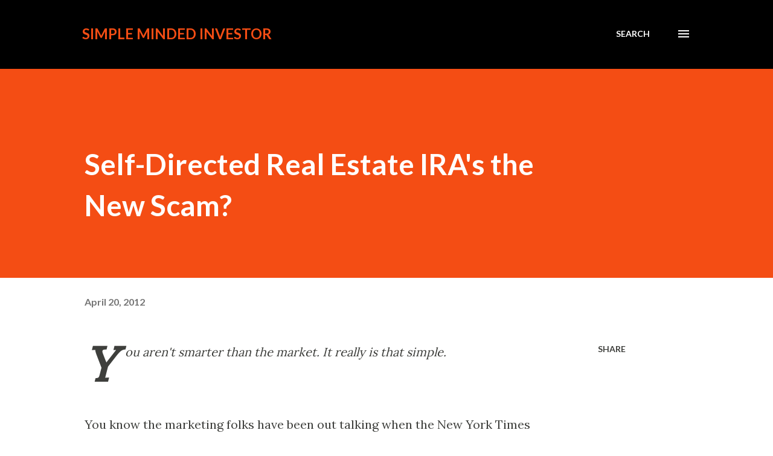

--- FILE ---
content_type: text/html; charset=utf-8
request_url: https://www.google.com/recaptcha/api2/aframe
body_size: 266
content:
<!DOCTYPE HTML><html><head><meta http-equiv="content-type" content="text/html; charset=UTF-8"></head><body><script nonce="8_z9_UEkGtxeko-Pi0GQtA">/** Anti-fraud and anti-abuse applications only. See google.com/recaptcha */ try{var clients={'sodar':'https://pagead2.googlesyndication.com/pagead/sodar?'};window.addEventListener("message",function(a){try{if(a.source===window.parent){var b=JSON.parse(a.data);var c=clients[b['id']];if(c){var d=document.createElement('img');d.src=c+b['params']+'&rc='+(localStorage.getItem("rc::a")?sessionStorage.getItem("rc::b"):"");window.document.body.appendChild(d);sessionStorage.setItem("rc::e",parseInt(sessionStorage.getItem("rc::e")||0)+1);localStorage.setItem("rc::h",'1768901866486');}}}catch(b){}});window.parent.postMessage("_grecaptcha_ready", "*");}catch(b){}</script></body></html>